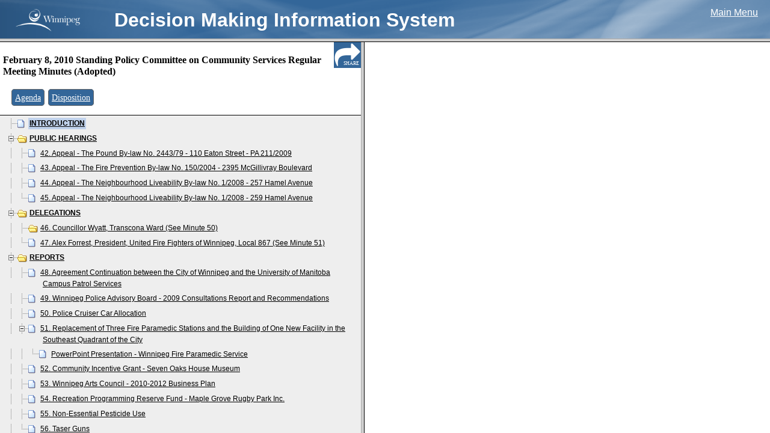

--- FILE ---
content_type: text/html
request_url: https://clkapps.winnipeg.ca/dmis/ViewDoc.asp?DocId=9940&SectionId=&InitUrl=
body_size: 1892
content:

<!DOCTYPE HTML PUBLIC "-//W3C//DTD HTML 4.0 Transitional//EN">

<HTML>
<HEAD>
<meta http-equiv="x-ua-compatible" content="IE=10"> 
	<TITLE>City Clerk's Decision Making Information System</TITLE>
	<LINK REL="STYLESHEET" TYPE="text/css" HREF="css/style.css">
	<SCRIPT LANGUAGE="JavaScript" SRC="js/global.js"></SCRIPT>
	
	


<SCRIPT LANGUAGE=javascript>

    function LoadInTop(Url) {
        top.location.href = Url;
    }

    function GetSelectValue(List) {
        var Index = List.selectedIndex;
        if (Index == 0) {
            return (0);
        }
        else {
            return (List.options[Index].value);
        }
    }

    function IsValidDate(YearField, MonthField, DayField, AllowNullDate) {
        var Year = GetSelectValue(YearField);
        var Month = GetSelectValue(MonthField);
        var Day = GetSelectValue(DayField);

        if (AllowNullDate && Year == 0 && Month == 0 && Day == 0) {
            return true;
        }

        if (Year == 0 || Month == 0 || Day == 0) {
            return false;
        }

        var d = new Date(Year, Month - 1, Day);
        if (Day != d.getDate()) {
            return false;
        }

        return true;
    }

    function GetDateValue(YearField, MonthField, DayField) {
        var Year = GetSelectValue(YearField);
        var Month = GetSelectValue(MonthField);
        var Day = GetSelectValue(DayField);

        if (Month == 0)
            return "";
        else
            return Year + '-' +
                    (Month < 10 ? '0' : '') + Month + '-' +
                    (Day < 10 ? '0' : '') + Day;
    }

    function IsIOS() {

        if (navigator) {
            var ua = navigator.userAgent.toLowerCase();
            var retval = (ua.indexOf("safari") > -1 && ((ua.indexOf("ipad") > -1) || (ua.indexOf("iphone") > -1) || (ua.indexOf("ipod") > -1)))
            return retval;

        }
    }

    function IsExplorer() {
        return document.all != null;
    }

    function IsChrome() {
        return navigator && (navigator.userAgent.toLowerCase()).indexOf("chrome") > -1;
    }

    function GetBrowserWidth() {
        if (IsExplorer()) {
            return document.body.clientWidth;
        }
        else {
            return window.innerWidth - 15; // subtract scroll width
        }
    }

    function GetBrowserHeight() {
        if (IsExplorer()) {
            return document.body.clientHeight;
        }
        else {
            return window.innerHeight;
        }
    }

    function ValidTextFieldLen(TextField) {
        var result = true;

        if (TextField.value.length > TextField.getAttribute('TextFieldMaxLen'))
            result = false;

        return result;
    }

    function TruncateTextField(TextField) {
        TextField.value = TextField.value.substring(0, TextField.getAttribute('TextFieldMaxLen'));
    }

    function EditTextFieldLength(TextField, FieldDescription) {
        var result = true;

        if (!ValidTextFieldLen(TextField)) {

            var conf = confirm(FieldDescription + " field is too long: truncate contents?");
            if (conf == true)
                TruncateTextField(TextField);
            else {
                TextField.focus;
                result = false;
            }
        }

        return result;
    }

</SCRIPT>

</HEAD>
<SCRIPT LANGUAGE="JavaScript">

if ('False' == 'True') {
	self.location.href = "mobilemenu.asp?DocId=9940&SectionId=";
} else if (self.name == 'menu') {

	// Sometimes, Netscape will try to load this index inside the menu frame.  I haven't
	// worked out why but this will detect that situation and reset the location property.
	self.location.href = "menu.asp?DocId=9940";
} else {


	//self.document.writeln('<frameset cols="100%" rows="64,147,*">');
	//self.document.writeln('      <frame name="menu" src="ViewDocTopFrame.asp" scrolling="no" >');
	//self.document.writeln('   <frameset cols="*,330" rows="100%">');
	//self.document.writeln('      <frame name="menu" src="menu.asp?DocId=9940&SectionId=" scrolling="auto" marginwidth="1" marginheight="1" APPLICATION="yes">');
	//self.document.writeln('      <frame name="menuCntrl" src="MenuControls.asp?DocId=9940" scrolling="auto" marginwidth="0" marginheight="0" APPLICATION="yes">');
	//self.document.writeln('   </frameset>');
	//self.document.writeln('   <frame name="text" src="" scrolling="auto" APPLICATION="yes">');
	//self.document.writeln('</frameset>');
	
	
	self.document.writeln('<frameset cols="100%" rows="64,*">');
	self.document.writeln('      <frame name="menu" src="ViewDocTopFrameMeetings.asp?DocId=9940" scrolling="no">');
	
	self.document.writeln('<frameset cols="600,*" rows="*">');

//	self.document.writeln('      <frame name="menuCntrl" src="MenuControls.asp?DocId=9940" scrolling="auto" marginwidth="1" marginheight="1" APPLICATION="yes" >');
	self.document.writeln('      <frame name="menu" src="menu.asp?DocId=9940&SectionId=" scrolling="auto" marginwidth="1" marginheight="1" APPLICATION="yes" >');
	self.document.writeln('   <frame name="text" src="" scrolling="auto" APPLICATION="yes">');
	
	self.document.writeln('</frameset>');
	self.document.writeln('</frameset>');
	
	
	
	
	

}


function MovePrevious()
{
	var currId = theMenu.selectedNode;
	frames['menu'].DisplayDocument(currId-1, false, true);
}


function MoveNext()
{
	var currId = theMenu.selectedNode;
	frames['menu'].DisplayDocument(currId+1, true, true);
}

function HideVideoFrame()
{
	parent.document.getElementById('vidset').cols = '*,0';
}

//-->
</SCRIPT>

</HTML>

--- FILE ---
content_type: text/html
request_url: https://clkapps.winnipeg.ca/dmis/menu.asp?DocId=9940&SectionId=
body_size: 5938
content:

<!DOCTYPE HTML PUBLIC "-//W3C//DTD HTML 4.0 Transitional//EN">

<HTML>
<HEAD>
<meta http-equiv="x-ua-compatible" content="IE=10"> 
	<TITLE>City Clerk's E-Government</TITLE>
	<style>
	body {padding:10px;}
	</style>
	<link rel="StyleSheet" href="dtree/dtree.css?new" type="text/css" />
	<link href="/shared/stylesheets/DMIS.css?new" rel="stylesheet" type="text/css" />
	<script type="text/javascript" src="dtree/dtree.js"></script>

   <script src="script/prototype.js" type="text/javascript"></script>
   <script src="script/scriptaculous.js" type="text/javascript"></script>




<SCRIPT LANGUAGE=javascript>

    function LoadInTop(Url) {
        top.location.href = Url;
    }

    function GetSelectValue(List) {
        var Index = List.selectedIndex;
        if (Index == 0) {
            return (0);
        }
        else {
            return (List.options[Index].value);
        }
    }

    function IsValidDate(YearField, MonthField, DayField, AllowNullDate) {
        var Year = GetSelectValue(YearField);
        var Month = GetSelectValue(MonthField);
        var Day = GetSelectValue(DayField);

        if (AllowNullDate && Year == 0 && Month == 0 && Day == 0) {
            return true;
        }

        if (Year == 0 || Month == 0 || Day == 0) {
            return false;
        }

        var d = new Date(Year, Month - 1, Day);
        if (Day != d.getDate()) {
            return false;
        }

        return true;
    }

    function GetDateValue(YearField, MonthField, DayField) {
        var Year = GetSelectValue(YearField);
        var Month = GetSelectValue(MonthField);
        var Day = GetSelectValue(DayField);

        if (Month == 0)
            return "";
        else
            return Year + '-' +
                    (Month < 10 ? '0' : '') + Month + '-' +
                    (Day < 10 ? '0' : '') + Day;
    }

    function IsIOS() {

        if (navigator) {
            var ua = navigator.userAgent.toLowerCase();
            var retval = (ua.indexOf("safari") > -1 && ((ua.indexOf("ipad") > -1) || (ua.indexOf("iphone") > -1) || (ua.indexOf("ipod") > -1)))
            return retval;

        }
    }

    function IsExplorer() {
        return document.all != null;
    }

    function IsChrome() {
        return navigator && (navigator.userAgent.toLowerCase()).indexOf("chrome") > -1;
    }

    function GetBrowserWidth() {
        if (IsExplorer()) {
            return document.body.clientWidth;
        }
        else {
            return window.innerWidth - 15; // subtract scroll width
        }
    }

    function GetBrowserHeight() {
        if (IsExplorer()) {
            return document.body.clientHeight;
        }
        else {
            return window.innerHeight;
        }
    }

    function ValidTextFieldLen(TextField) {
        var result = true;

        if (TextField.value.length > TextField.getAttribute('TextFieldMaxLen'))
            result = false;

        return result;
    }

    function TruncateTextField(TextField) {
        TextField.value = TextField.value.substring(0, TextField.getAttribute('TextFieldMaxLen'));
    }

    function EditTextFieldLength(TextField, FieldDescription) {
        var result = true;

        if (!ValidTextFieldLen(TextField)) {

            var conf = confirm(FieldDescription + " field is too long: truncate contents?");
            if (conf == true)
                TruncateTextField(TextField);
            else {
                TextField.focus;
                result = false;
            }
        }

        return result;
    }

</SCRIPT>
<style>

#shareButton{
font-family: Verdana;
font-size:50%;
position:fixed;
right:0px;
top:-1px;
margin:0px;
padding:0px;
padding-top:32px;
padding-right:3px;
height:12px;
width:42px;
background:url('images/share.png');
opacity:1;
cursor:pointer;
z-index:100;
color:#fff;
text-align:right;
}

#shareWidget{
position:fixed;
right:0;
width:100%;
height:45px;
top:-1px;
background-color:#336699;
display:none;
z-index:100;

}

#linkBox{
margin:11px;
width:450px;
}

#shareHideButton {
position:fixed;
right:0;
width:44px;
height:29px;
top:0px;
background-color:#333333;
text-align:center;
color:#ffffff;
font-family: Verdana;
font-size: 10px;
padding-top:15px;
cursor:pointer;

}

#pdfCheckLabel{
color:#ffffff;
font-family: Verdana;
font-size:10px;

}

#pdfCheck{
position:relative;top:2px;
}


.type{
	font-size:120%;
}




.menuTop{
	line-height:2.2em;
	margin-bottom:3px;
	padding: 10px 5px;

	background-color:#fff;

	top:0px;
	left:0px;
	border-bottom:1px solid #000;
	width:100%;
}


</style>
<script>

var lastClickedSection = -1;



var permalinkCode = "M20100208(RM)PCS";

function shareLink()
{
	var div = document.getElementById('shareWidget');
    if (div.style.display !== 'none') {
        div.style.display = 'none';
    }
    else {
        div.style.display = 'block';
		calculatePermalink();
    }

}

function calculatePermalink()
{
	var ele = document.getElementById("linkBox");

	ele.value = "http://clkapps.winnipeg.ca/DMIS/permalink.asp?id=" +  permalinkCode;
	
	if (lastClickedSection > -1)
	{
		ele.value = ele.value + "-" + (lastClickedSection);
	}
	
	if (lastClickedSection == 0) 
	{
		lastClickedSection = 1;
	}
	
	var pdf = document.getElementById("pdfCheck").checked;
	
	if (pdf)
	{
		ele.value = ele.value + ".pdf";
	}

	ele.select();
	
}

function pdfChecked()
{
	setTimeout(calculatePermalink,10);
}
</script>
</HEAD>
<BODY marginwidth="1" marginheight="1" onload="HandleLoad()" style="padding-top:0px;background-color:#eee">
<div id="shareButton" title="Share Link" alt="Share Link" onclick="shareLink();">SHARE
</div>
<div id="shareWidget" style="display:none"><input type="text" name="linkboxtext" id="linkBox"><input onclick="pdfChecked()" type="checkbox" name="pdfcheckbox" id="pdfCheck"><label id="pdfCheckLabel" for="pdfCheck">direct?</label><div id="shareHideButton" onclick="shareLink();">HIDE</div></div>
<div id="menuTop" class="menuTop" style="	z-index:50;	position:fixed;">
	<h3 style="font-family:Verdana; display:block;font-size:16px; line-height:120%; margin-top:10px;padding-right:45px">
		February 8, 2010 Standing Policy Committee on Community Services Regular Meeting Minutes (Adopted)
	</h3>
	&nbsp;
	<span style="font-family:Verdana;font-size:12px;">
	&nbsp;&nbsp;<span class='type'><a href='javascript:	LoadInTop("ShowDoc.asp?DocId=9927")'>Agenda</span></a>&nbsp;&nbsp;<span class='type'><a href='javascript:	LoadInTop("ShowDoc.asp?DocId=9943")'>Disposition</span></a>&nbsp;

	</span>
</div>
<!-- this div is duplicated because the height of the div above can vary. we want it to "take up space" at the top of the layout but when it's fixed it doesn't.
by including a duplicate of the div beneath we make sure that there's enough space left. -->
<div id="menuTopBehind" class="menuTop" style="visibility:hidden;">
	<h3 style="font-family:Verdana; display:block;font-size:16px; line-height:120%; margin-top:10px;padding-right:45px">
		February 8, 2010 Standing Policy Committee on Community Services Regular Meeting Minutes (Adopted)
	</h3>
	&nbsp;
	<span style="font-family:Verdana;font-size:12px;">
	&nbsp;&nbsp;<span class='type'><a href='javascript:	LoadInTop("ShowDoc.asp?DocId=9927")'>Agenda</span></a>&nbsp;&nbsp;<span class='type'><a href='javascript:	LoadInTop("ShowDoc.asp?DocId=9943")'>Disposition</span></a>&nbsp;

	</span>
</div>

<div class="dtree">
<script src="script/jquery-1.9.1.min.js"></script>
<script type="text/javascript">
<!--
	// Config the menu
	var theMenu = new dTree('theMenu');
	theMenu.config.useStatusText = true;
	theMenu.config.inOrder = true;
	theMenu.config.useCookies = false;
	parent.theMenu = theMenu;

	// Build array of menu items
	var menuItems = new Array();
	var newItem;
	newItem = new Object(); newItem.id = 0; newItem.parent = -1; newItem.title = 'Minutes'; newItem.url = ''; newItem.audio = false; newItem.regularDoc = true; newItem.loadInTop = false; newItem.loadInTop = false; menuItems[menuItems.length] = newItem;
		newItem = new Object(); newItem.id = 1; newItem.parent = 0; newItem.title = '<b>INTRODUCTION</b>'; newItem.url = 'ViewPdf.asp?SectionId=243872'; newItem.audio = false; newItem.regularDoc = true; newItem.loadInTop = false; newItem.loadInTop = false; menuItems[menuItems.length] = newItem;
		newItem = new Object(); newItem.id = 2; newItem.parent = 0; newItem.title = '<b>PUBLIC HEARINGS</b>'; newItem.url = ''; newItem.audio = false; newItem.regularDoc = true; newItem.loadInTop = false; newItem.loadInTop = false; menuItems[menuItems.length] = newItem;
		{
			newItem = new Object(); newItem.id = 3; newItem.parent = 2; newItem.title = '42. Appeal - The Pound By-law No. 2443/79 - 110 Eaton Street - PA 211/2009'; newItem.url = 'ViewPdf.asp?SectionId=243874'; newItem.audio = false; newItem.regularDoc = true; newItem.loadInTop = false; newItem.loadInTop = false; menuItems[menuItems.length] = newItem;
			newItem = new Object(); newItem.id = 4; newItem.parent = 2; newItem.title = '43. Appeal - The Fire Prevention By-law No. 150/2004 - 2395 McGillivray Boulevard'; newItem.url = 'ViewPdf.asp?SectionId=243875'; newItem.audio = false; newItem.regularDoc = true; newItem.loadInTop = false; newItem.loadInTop = false; menuItems[menuItems.length] = newItem;
			newItem = new Object(); newItem.id = 5; newItem.parent = 2; newItem.title = '44. Appeal - The Neighbourhood Liveability By-law No. 1/2008 - 257 Hamel Avenue'; newItem.url = 'ViewPdf.asp?SectionId=243876'; newItem.audio = false; newItem.regularDoc = true; newItem.loadInTop = false; newItem.loadInTop = false; menuItems[menuItems.length] = newItem;
			newItem = new Object(); newItem.id = 6; newItem.parent = 2; newItem.title = '45. Appeal - The Neighbourhood Liveability By-law No. 1/2008 - 259 Hamel Avenue'; newItem.url = 'ViewPdf.asp?SectionId=243877'; newItem.audio = false; newItem.regularDoc = true; newItem.loadInTop = false; newItem.loadInTop = false; menuItems[menuItems.length] = newItem;
		}
		newItem = new Object(); newItem.id = 7; newItem.parent = 0; newItem.title = '<b>DELEGATIONS</b>'; newItem.url = ''; newItem.audio = false; newItem.regularDoc = true; newItem.loadInTop = false; newItem.loadInTop = false; menuItems[menuItems.length] = newItem;
		{
			newItem = new Object(); newItem.id = 8; newItem.parent = 7; newItem.title = '46. Councillor Wyatt, Transcona Ward (See Minute 50)'; newItem.url = ''; newItem.audio = false; newItem.regularDoc = true; newItem.loadInTop = false; newItem.loadInTop = false; menuItems[menuItems.length] = newItem;
			newItem = new Object(); newItem.id = 9; newItem.parent = 7; newItem.title = '47. Alex Forrest, President, United Fire Fighters of Winnipeg, Local 867  (See Minute 51)'; newItem.url = 'ViewPdf.asp?SectionId=243880'; newItem.audio = false; newItem.regularDoc = true; newItem.loadInTop = false; newItem.loadInTop = false; menuItems[menuItems.length] = newItem;
		}
		newItem = new Object(); newItem.id = 10; newItem.parent = 0; newItem.title = '<b>REPORTS</b>'; newItem.url = ''; newItem.audio = false; newItem.regularDoc = true; newItem.loadInTop = false; newItem.loadInTop = false; menuItems[menuItems.length] = newItem;
		{
			newItem = new Object(); newItem.id = 11; newItem.parent = 10; newItem.title = '48. Agreement Continuation between the City of Winnipeg and the University of Manitoba Campus Patrol Services'; newItem.url = 'ViewPdf.asp?SectionId=243882'; newItem.audio = false; newItem.regularDoc = true; newItem.loadInTop = false; newItem.loadInTop = false; menuItems[menuItems.length] = newItem;
			newItem = new Object(); newItem.id = 12; newItem.parent = 10; newItem.title = '49. Winnipeg Police Advisory Board - 2009 Consultations Report and Recommendations'; newItem.url = 'ViewPdf.asp?SectionId=243883'; newItem.audio = false; newItem.regularDoc = true; newItem.loadInTop = false; newItem.loadInTop = false; menuItems[menuItems.length] = newItem;
			newItem = new Object(); newItem.id = 13; newItem.parent = 10; newItem.title = '50. Police Cruiser Car Allocation'; newItem.url = 'ViewPdf.asp?SectionId=243884'; newItem.audio = false; newItem.regularDoc = true; newItem.loadInTop = false; newItem.loadInTop = false; menuItems[menuItems.length] = newItem;
			newItem = new Object(); newItem.id = 14; newItem.parent = 10; newItem.title = '51. Replacement of Three Fire Paramedic Stations and the Building of One New Facility in the Southeast Quadrant of the City'; newItem.url = 'ViewPdf.asp?SectionId=243885'; newItem.audio = false; newItem.regularDoc = true; newItem.loadInTop = false; newItem.loadInTop = false; menuItems[menuItems.length] = newItem;
			{
				newItem = new Object(); newItem.id = 15; newItem.parent = 14; newItem.title = 'PowerPoint Presentation - Winnipeg Fire Paramedic Service'; newItem.url = 'ViewPdf.asp?SectionId=243886'; newItem.audio = false; newItem.regularDoc = true; newItem.loadInTop = false; newItem.loadInTop = false; menuItems[menuItems.length] = newItem;
			}
			newItem = new Object(); newItem.id = 16; newItem.parent = 10; newItem.title = '52. Community Incentive Grant - Seven Oaks House Museum'; newItem.url = 'ViewPdf.asp?SectionId=243887'; newItem.audio = false; newItem.regularDoc = true; newItem.loadInTop = false; newItem.loadInTop = false; menuItems[menuItems.length] = newItem;
			newItem = new Object(); newItem.id = 17; newItem.parent = 10; newItem.title = '53. Winnipeg Arts Council - 2010-2012 Business Plan'; newItem.url = 'ViewPdf.asp?SectionId=243888'; newItem.audio = false; newItem.regularDoc = true; newItem.loadInTop = false; newItem.loadInTop = false; menuItems[menuItems.length] = newItem;
			newItem = new Object(); newItem.id = 18; newItem.parent = 10; newItem.title = '54. Recreation Programming Reserve Fund - Maple Grove Rugby Park Inc.'; newItem.url = 'ViewPdf.asp?SectionId=243889'; newItem.audio = false; newItem.regularDoc = true; newItem.loadInTop = false; newItem.loadInTop = false; menuItems[menuItems.length] = newItem;
			newItem = new Object(); newItem.id = 19; newItem.parent = 10; newItem.title = '55. Non-Essential Pesticide Use'; newItem.url = 'ViewPdf.asp?SectionId=243890'; newItem.audio = false; newItem.regularDoc = true; newItem.loadInTop = false; newItem.loadInTop = false; menuItems[menuItems.length] = newItem;
			newItem = new Object(); newItem.id = 20; newItem.parent = 10; newItem.title = '56. Taser Guns'; newItem.url = 'ViewPdf.asp?SectionId=243891'; newItem.audio = false; newItem.regularDoc = true; newItem.loadInTop = false; newItem.loadInTop = false; menuItems[menuItems.length] = newItem;
		}
		newItem = new Object(); newItem.id = 21; newItem.parent = 0; newItem.title = '<b>CONSENT AGENDA AND ADJOURNMENT</b>'; newItem.url = 'ViewPdf.asp?SectionId=243892'; newItem.audio = false; newItem.regularDoc = true; newItem.loadInTop = false; newItem.loadInTop = false; menuItems[menuItems.length] = newItem;


	// Add menu items to the menu
	for(i=0; i<menuItems.length; i++)
	{
		var item = menuItems[i];
		var iconOpen = '';
		var iconClosed = '';
		if(item.audio)
		{
			iconOpen = 'images/audio.jpg';
		}
		else
		{
			if(item.url == '')
			{
				iconOpen = 'img/folderopen.gif'
				iconClosed = 'img/folder.gif'
			}
			else
			{
				iconOpen = 'img/page.gif'
			}
		}
		theMenu.add(item.id, item.parent, item.title, 'javascript: DisplayDocument(' + i + ', true, false, false);', item.title, '', iconClosed == '' ? iconOpen : iconClosed, iconOpen, true, (i==0));
	}
	document.write(theMenu);

	$(document).ready(function() {
		
		for(i=0; i<menuItems.length; i++)
		{ 
			if (menuItems[i].videoTime)
			{
				var selector = "#stheMenu" + menuItems[i].id;
			
				$(selector).after("<img src='vid.png' title='This topic is linked to a particular segment of the video.' onclick='javascript: DisplayDocument(" + i + ", true, false, false);'>");
			}
			
		}
		
	});

	// Display the selected document
	function DisplayDocument(index, movingDown, scrollItemToTop, firstLoad)
	{
		// Bounds checking
		if(index < 0 || index > menuItems.length) return;

		//var eleId = "stheMenu" + index;
		
		lastClickedSection = index;
		calculatePermalink();
		
		var delta = movingDown ? 1 : -1;
		var i = index;
		while(i >= 0 && i < menuItems.length)
		{
			var item = menuItems[i];
			if(item.url != '')
			{
			   if(item.regularDoc) // Normal PDF document
			   {
			   
			   	if(!firstLoad) 
				{	
					//start on this entry, work back towards the first one
					//stop when you find a videoTime
					var backIndex = index;
					var foundVideo = false;
					
					while (backIndex >= 0 && !foundVideo)
					{
						//alert(backIndex);
						if(menuItems[backIndex].videoTime)
					{
							foundVideo = true;
							parent.frames['video'].seek(menuItems[backIndex].videoTime, menuItems[backIndex].youtubeId);
						} else
						{
							backIndex--;
						}
					
					}
				

				}
			   
				   if(item.loadInTop)
				   {
					   parent.LoadInTop(item.url);
				   }
				   else
				   {
                  theMenu.openTo(i, true);
                  if(scrollItemToTop)
                  {
                     new Element.scrollTo(theMenu.selectedElement);
                     document.body.scrollLeft = 0;
                  }
                  LoadPdfDocument(item.url);
                  return;
				   }
				}
				else // This is an audio document: ignore unless "scroll item to top" flag is set
				{
				   if(!scrollItemToTop)
				   {
				      window.open(item.url, "_blank");
				      return;
				   }
				}
			}

			i += delta;
		}
	}

//-->
</script>

</div>

<div id="menuBottom">
<!-- Place anything you want to appear after the menu between these DIV tags. -->
&nbsp;
	<object id=PdfObj name=PdfObj type="application/pdf" width=0 height=0 data="blank.pdf">
	   <div id=PdfNotInstalled style="display:none"></div>
	</object>
</div>

<SCRIPT LANGUAGE="JavaScript">
<!--

function HandleLoad()
{
	// Open to initial document (if specified)
	var openToItemId = -1;
	if(openToItemId == -1)
	{
		DisplayDocument(0, true, false, true);
	}
	else
	{
		for(i=0; i<menuItems.length; i++)
		{
			var item = menuItems[i];
			if(item.id == openToItemId)
			{
				theMenu.openTo(i, true);
				DisplayDocument(i, true, true, true);
				break;
			}
		}
	}
}
 
 
function HasPdfViewer()
{
    if(IsChrome())
    {
        // Check if Acrobat is installed and enabled
        var Acrobat = navigator.plugins['Adobe Acrobat'];
        return Acrobat != null;        
    }
    else
    {
	    return document.PdfNotInstalled == null;
    }
}

function LoadPdfDocument(url)
{
    var ele = document.getElementById("secretlink");
	
	var separator; 
	var urlToLoad;
	
	separator = (url.indexOf("?") == -1) ? "?" : "&";
	urlToLoad =  url + separator + "time=" + Date.now();
	secretlink.href = urlToLoad;
	//alert(urlToLoad);
	
	secretlink.click();
	
   // parent.frames['text'].document.location.href = url;
}

//-->
</SCRIPT>
<a href="#" style="display:none" id="secretlink" target="text">secret link</a>
</BODY>
</HTML>



--- FILE ---
content_type: text/css
request_url: https://clkapps.winnipeg.ca/shared/stylesheets/DMIS.css?new
body_size: 376
content:
@charset "utf-8";
/* CSS Document */

/***** GENERIC RULES AND MORE **********************************************************/

a:link {
	text-decoration: underline;
    color: #000;
}

a:visited {
	text-decoration: underline;
	color: #000;
}

a:hover {
	text-decoration: underline !important;
    color: #336699;
}

.clear {
	clear: both;
	height: 0;
	line-height: 0;
	font-size: px; /*for IE*/
}

.strikethrough {
    text-decoration: line-through;
}

ul {
	list-style-type:square;
	}

#forms {
  background: #EEEEEE;
  border: 1px solid #336699;
  padding: 10px;
  margin-bottom: 30px;
}


.committeeComments 
{
	width: 750px !important;
	padding-bottom:20px;
	font-size:80%;
}

.paddedList li {
	padding:5px;
	margin-left:50px;
}

.extraNav{
	position:relative;
	top:-20px;
}

.block ul {
	list-style-type:none;
	font-size:110%
}


.block li {
	padding:0px;
}

.contentTable .SearchDescription
{
	font-size:85% !important;
}

.type a:link{
	background-color:#336699;
	border:1px solid #666;
	border-radius:5px;
	padding:5px;
	color: #fff;
}
.type a:visited{
	background-color:#336699;
	border:1px solid #666;
	border-radius:5px;
	padding:5px;
	color: #fff;
}
.type a:hover{
	background-color:#f4f4f4;
	color: #000;
	}
.type a:active{
	background-color:#f4f4f4;
	color: #336699;
}	